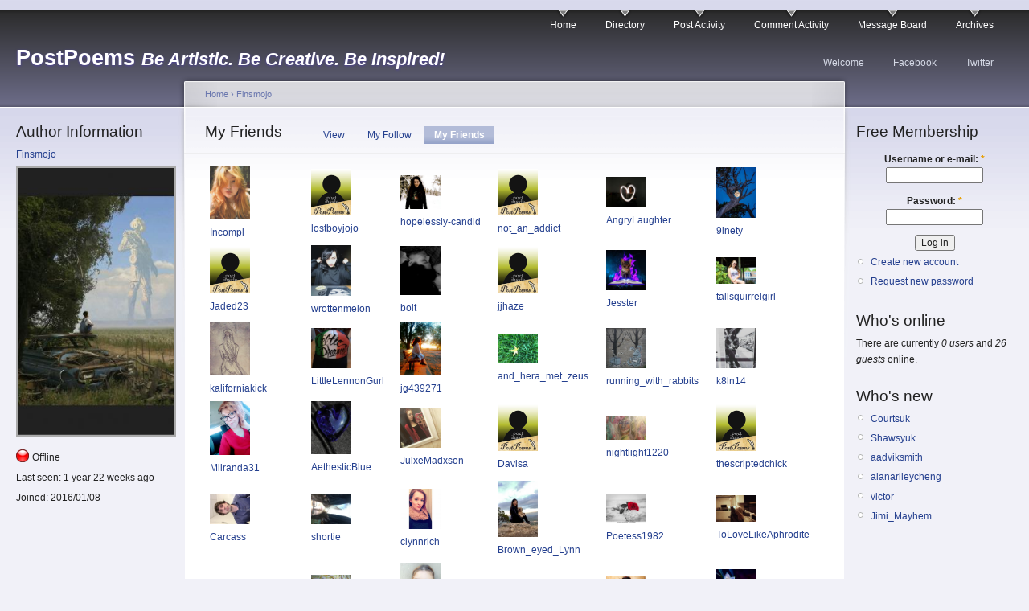

--- FILE ---
content_type: text/html; charset=utf-8
request_url: https://postpoems.org/user/120952/friends
body_size: 6452
content:
<!DOCTYPE html PUBLIC "-//W3C//DTD XHTML 1.0 Strict//EN"
  "http://www.w3.org/TR/xhtml1/DTD/xhtml1-strict.dtd">
<html xmlns="http://www.w3.org/1999/xhtml" 
	  xmlns:og="http://opengraphprotocol.org/schema/" 
	  xmlns:fb="http://www.facebook.com/2008/fbml" 
	  xml:lang="en" lang="en" dir="ltr">
  <head>
<meta http-equiv="Content-Type" content="text/html; charset=utf-8" />
    <meta http-equiv="Content-Type" content="text/html; charset=utf-8" />
<link rel="shortcut icon" href="/sites/default/files/garland4pp_favicon.ico" type="image/x-icon" />
    <title>My Friends | PostPoems</title>
    <link type="text/css" rel="stylesheet" media="all" href="/sites/default/files/css/css_aa22a24d7408a2e95767eb6cc9028b5e.css" />
<link type="text/css" rel="stylesheet" media="print" href="/sites/default/files/css/css_c14ffd22eacda0ef667f884ae6d6d7ae.css" />
    <script type="text/javascript" src="/sites/default/files/js/js_e83529efd81b5e45de3e89e767d0a79b.js"></script>
<script type="text/javascript">
<!--//--><![CDATA[//><!--
jQuery.extend(Drupal.settings, { "basePath": "/", "user_relationships_ui": { "loadingimage": "/sites/all/modules/user_relationships/user_relationships_ui/images/loadingAnimation.gif", "savingimage": "/sites/all/modules/user_relationships/user_relationships_ui/images/savingimage.gif", "position": { "position": "absolute", "left": "0", "top": "0" } }, "googleanalytics": { "trackOutbound": 1, "trackDownload": 1, "trackDownloadExtensions": "7z|aac|arc|arj|asf|asx|avi|bin|csv|doc(x|m)?|dot(x|m)?|exe|flv|gif|gz|gzip|hqx|jar|jpe?g|js|mp(2|3|4|e?g)|mov(ie)?|msi|msp|pdf|phps|png|ppt(x|m)?|pot(x|m)?|pps(x|m)?|ppam|sld(x|m)?|thmx|qtm?|ra(m|r)?|sea|sit|tar|tgz|torrent|txt|wav|wma|wmv|wpd|xls(x|m|b)?|xlt(x|m)|xlam|xml|z|zip" } });
//--><!]]>
</script>
<script type="text/javascript">
<!--//--><![CDATA[//><!--
window.google_analytics_uacct = "UA-19714572-1";
//--><!]]>
</script>
<script type="text/javascript">
<!--//--><![CDATA[//><!--
(function(i,s,o,g,r,a,m){i["GoogleAnalyticsObject"]=r;i[r]=i[r]||function(){(i[r].q=i[r].q||[]).push(arguments)},i[r].l=1*new Date();a=s.createElement(o),m=s.getElementsByTagName(o)[0];a.async=1;a.src=g;m.parentNode.insertBefore(a,m)})(window,document,"script","/sites/default/files/googleanalytics/analytics.js?l","ga");ga("create", "UA-19714572-1", { "cookieDomain": "auto" });ga("send", "pageview");
//--><!]]>
</script>
    <!--[if lt IE 7]>
      <link type="text/css" rel="stylesheet" media="all" href="/sites/all/themes/garland4pp/fix-ie.css" />    <![endif]-->
    <meta name="viewport" content="width=device-width, initial-scale=1">
  </head>
  <body class="sidebars">

<!-- Layout -->
  <div id="header-region" class="clear-block"></div>

    <div id="wrapper">
    <div id="container" class="clear-block">

      <div id="header">
        <div id="logo-floater">
        <h1><a href="/" title="PostPoems Be Artistic. Be Creative. Be Inspired!"><span class="site-name">PostPoems</span> <span class="site-slogan">Be Artistic. Be Creative. Be Inspired!</span></a></h1>        </div>

                  <ul class="links primary-links"><li class="menu-6460 first"><a href="/" title="">Home</a></li>
<li class="menu-1797"><a href="/authors" title="Searchable Index of Authors">Directory</a></li>
<li class="menu-12122"><a href="/author-activity">Post Activity</a></li>
<li class="menu-6527"><a href="/comment-activity" title="Recent comments">Comment Activity</a></li>
<li class="menu-4531"><a href="/forum" title="">Message Board</a></li>
<li class="menu-1771 last"><a href="/archive" title="Previous Poem Archives by Month">Archives</a></li>
</ul>                          <ul class="links secondary-links"><li class="menu-6465 first"><a href="/getting-started" title="Getting Started!">Welcome</a></li>
<li class="menu-4471"><a href="http://facebook.com/postpoems" title="Visit our Fan Page on Facebook">Facebook</a></li>
<li class="menu-6030 last"><a href="http://twitter.com/postpoems" title="Follow us on Twitter">Twitter</a></li>
</ul>        
      </div> <!-- /header -->

              <div id="sidebar-left" class="sidebar">
                    <div id="block-author_pane-0" class="clear-block block block-author_pane">

  <h2>Author Information</h2>

  <div class="content">

<div class="author-pane">
 <div class="author-pane-inner">
        <div class="author-pane-section author-pane-general">
            <div class="author-pane-line author-name">
        <a href="/authors/finsmojo" title="View user profile.">Finsmojo</a>      </div>

                    
  <div class="picture">
          <img src="https://postpoems.org/sites/default/files/profile_pictures/picture-120952-1422fb7bc9a3b0347ce54c510bc5b72a.jpg" alt="Finsmojo&#039;s picture" title="Finsmojo&#039;s picture"  />      </div>
      
                    <div class="author-pane-line author-offline">
           Offline        </div>
      
                    <div class="author-pane-line">
           <span class="author-pane-label">Last seen:</span> 1 year 22 weeks ago        </div>
      
            
            
                    <div class="author-pane-line author-joined">
          <span class="author-pane-label">Joined:</span> 2016/01/08        </div>
      
            
                </div>

        <div class="author-pane-section author-pane-contact">
            
            
            
                </div>

        <div class="author-pane-section author-pane-admin">
            
          
               </div>
  </div>
</div>
</div>
</div>
        </div>
      
      <div id="center"><div id="squeeze"><div class="right-corner"><div class="left-corner">
          <div class="breadcrumb"><a href="/">Home</a> › <a href="/authors/finsmojo">Finsmojo</a></div>                    <div id="tabs-wrapper" class="clear-block">          <h2 class="with-tabs">My Friends</h2>          <ul class="tabs primary"><li ><a href="/authors/finsmojo">View</a></li>
<li ><a href="/user/120952/follow">My Follow</a></li>
<li class="active" ><a href="/user/120952/friends" class="active">My Friends</a></li>
</ul></div>                                        <div class="clear-block">
            <div class="view view-my-related-users view-id-my_related_users view-display-id-page_1 view-dom-id-1">
    
  
  
      <div class="view-content">
      <table class="views-view-grid col-6">
  <tbody>
                <tr class="row-1 row-first">
                  <td class="col-1 col-first">
              
  <div class="views-field-picture">
                <div class="field-content"><div class="picture">
  <a href="/authors/incompl" title="View user profile."><img src="https://postpoems.org/sites/default/files/profile_pictures/picture-115506-b9c9a110a8851bf6958ee829d90f66e1.jpg" alt="Incompl&#039;s picture" title="Incompl&#039;s picture"  /></a></div></div>
  </div>
  
  <div class="views-field-name">
                <span class="field-content"><a href="/authors/incompl" title="View user profile.">Incompl</a></span>
  </div>
          </td>
                  <td class="col-2">
              
  <div class="views-field-picture">
                <div class="field-content"><div class="picture">
  <a href="/authors/lostboyjojo" title="View user profile."><img src="/sites/default/files/profile_pictures/default/pp_default_avatar.jpg" alt="lostboyjojo&#039;s picture" title="lostboyjojo&#039;s picture"  /></a></div></div>
  </div>
  
  <div class="views-field-name">
                <span class="field-content"><a href="/authors/lostboyjojo" title="View user profile.">lostboyjojo</a></span>
  </div>
          </td>
                  <td class="col-3">
              
  <div class="views-field-picture">
                <div class="field-content"><div class="picture">
  <a href="/authors/hopelessly-candid" title="View user profile."><img src="https://postpoems.org/sites/default/files/profile_pictures/picture-116779-0b8a7eea23222d2ab0b0875c965903c9.jpg" alt="hopelessly-candid&#039;s picture" title="hopelessly-candid&#039;s picture"  /></a></div></div>
  </div>
  
  <div class="views-field-name">
                <span class="field-content"><a href="/authors/hopelessly-candid" title="View user profile.">hopelessly-candid</a></span>
  </div>
          </td>
                  <td class="col-4">
              
  <div class="views-field-picture">
                <div class="field-content"><div class="picture">
  <a href="/authors/not_an_addict" title="View user profile."><img src="/sites/default/files/profile_pictures/default/pp_default_avatar.jpg" alt="not_an_addict&#039;s picture" title="not_an_addict&#039;s picture"  /></a></div></div>
  </div>
  
  <div class="views-field-name">
                <span class="field-content"><a href="/authors/not_an_addict" title="View user profile.">not_an_addict</a></span>
  </div>
          </td>
                  <td class="col-5">
              
  <div class="views-field-picture">
                <div class="field-content"><div class="picture">
  <a href="/authors/angrylaughter" title="View user profile."><img src="https://postpoems.org/sites/default/files/profile_pictures/picture-114615-aa16b08d1240aa3591a2d85870dd8ec0.jpg" alt="AngryLaughter&#039;s picture" title="AngryLaughter&#039;s picture"  /></a></div></div>
  </div>
  
  <div class="views-field-name">
                <span class="field-content"><a href="/authors/angrylaughter" title="View user profile.">AngryLaughter</a></span>
  </div>
          </td>
                  <td class="col-6 col-last">
              
  <div class="views-field-picture">
                <div class="field-content"><div class="picture">
  <a href="/authors/9inety" title="View user profile."><img src="https://postpoems.org/sites/default/files/profile_pictures/picture-84746-90a7792450dd40ab7e32e68a50452fe1.jpg" alt="9inety&#039;s picture" title="9inety&#039;s picture"  /></a></div></div>
  </div>
  
  <div class="views-field-name">
                <span class="field-content"><a href="/authors/9inety" title="View user profile.">9inety</a></span>
  </div>
          </td>
              </tr>
                <tr class="row-2">
                  <td class="col-1 col-first">
              
  <div class="views-field-picture">
                <div class="field-content"><div class="picture">
  <a href="/authors/jaded23" title="View user profile."><img src="/sites/default/files/profile_pictures/default/pp_default_avatar.jpg" alt="Jaded23&#039;s picture" title="Jaded23&#039;s picture"  /></a></div></div>
  </div>
  
  <div class="views-field-name">
                <span class="field-content"><a href="/authors/jaded23" title="View user profile.">Jaded23</a></span>
  </div>
          </td>
                  <td class="col-2">
              
  <div class="views-field-picture">
                <div class="field-content"><div class="picture">
  <a href="/authors/wrottenmelon" title="View user profile."><img src="https://postpoems.org/sites/default/files/profile_pictures/picture-120626-6251283e157ce2542c2964d26f2009d3.jpg" alt="wrottenmelon&#039;s picture" title="wrottenmelon&#039;s picture"  /></a></div></div>
  </div>
  
  <div class="views-field-name">
                <span class="field-content"><a href="/authors/wrottenmelon" title="View user profile.">wrottenmelon</a></span>
  </div>
          </td>
                  <td class="col-3">
              
  <div class="views-field-picture">
                <div class="field-content"><div class="picture">
  <a href="/authors/bolt" title="View user profile."><img src="https://postpoems.org/sites/default/files/profile_pictures/picture-119409-00a4fcc0fb7169945a755b7048062152.jpg" alt="bolt&#039;s picture" title="bolt&#039;s picture"  /></a></div></div>
  </div>
  
  <div class="views-field-name">
                <span class="field-content"><a href="/authors/bolt" title="View user profile.">bolt</a></span>
  </div>
          </td>
                  <td class="col-4">
              
  <div class="views-field-picture">
                <div class="field-content"><div class="picture">
  <a href="/authors/jjhaze" title="View user profile."><img src="/sites/default/files/profile_pictures/default/pp_default_avatar.jpg" alt="jjhaze&#039;s picture" title="jjhaze&#039;s picture"  /></a></div></div>
  </div>
  
  <div class="views-field-name">
                <span class="field-content"><a href="/authors/jjhaze" title="View user profile.">jjhaze</a></span>
  </div>
          </td>
                  <td class="col-5">
              
  <div class="views-field-picture">
                <div class="field-content"><div class="picture">
  <a href="/authors/jesster" title="View user profile."><img src="https://postpoems.org/sites/default/files/profile_pictures/picture-110815-cba7d9774ac97385a93f47e8e0ccdf1e.jpg" alt="Jesster&#039;s picture" title="Jesster&#039;s picture"  /></a></div></div>
  </div>
  
  <div class="views-field-name">
                <span class="field-content"><a href="/authors/jesster" title="View user profile.">Jesster</a></span>
  </div>
          </td>
                  <td class="col-6 col-last">
              
  <div class="views-field-picture">
                <div class="field-content"><div class="picture">
  <a href="/authors/tallsquirrelgirl" title="View user profile."><img src="https://postpoems.org/sites/default/files/profile_pictures/picture-117724-40a9988e7daacc0967d83afb4564ea47.jpg" alt="tallsquirrelgirl&#039;s picture" title="tallsquirrelgirl&#039;s picture"  /></a></div></div>
  </div>
  
  <div class="views-field-name">
                <span class="field-content"><a href="/authors/tallsquirrelgirl" title="View user profile.">tallsquirrelgirl</a></span>
  </div>
          </td>
              </tr>
                <tr class="row-3">
                  <td class="col-1 col-first">
              
  <div class="views-field-picture">
                <div class="field-content"><div class="picture">
  <a href="/authors/kaliforniakick" title="View user profile."><img src="https://postpoems.org/sites/default/files/profile_pictures/picture-119186-dc366f321825d8aa5d495a2cef501daf.jpg" alt="kaliforniakick&#039;s picture" title="kaliforniakick&#039;s picture"  /></a></div></div>
  </div>
  
  <div class="views-field-name">
                <span class="field-content"><a href="/authors/kaliforniakick" title="View user profile.">kaliforniakick</a></span>
  </div>
          </td>
                  <td class="col-2">
              
  <div class="views-field-picture">
                <div class="field-content"><div class="picture">
  <a href="/authors/littlelennongurl" title="View user profile."><img src="https://postpoems.org/sites/default/files/profile_pictures/picture-111257-2ce15aaad88406d81d0ceef5e815183d.jpg" alt="LittleLennonGurl&#039;s picture" title="LittleLennonGurl&#039;s picture"  /></a></div></div>
  </div>
  
  <div class="views-field-name">
                <span class="field-content"><a href="/authors/littlelennongurl" title="View user profile.">LittleLennonGurl</a></span>
  </div>
          </td>
                  <td class="col-3">
              
  <div class="views-field-picture">
                <div class="field-content"><div class="picture">
  <a href="/authors/jg439271" title="View user profile."><img src="https://postpoems.org/sites/default/files/profile_pictures/picture-121098-f5823dd6de47dd502fdaac87be2487c6.png" alt="jg439271&#039;s picture" title="jg439271&#039;s picture"  /></a></div></div>
  </div>
  
  <div class="views-field-name">
                <span class="field-content"><a href="/authors/jg439271" title="View user profile.">jg439271</a></span>
  </div>
          </td>
                  <td class="col-4">
              
  <div class="views-field-picture">
                <div class="field-content"><div class="picture">
  <a href="/authors/and_hera_met_zeus" title="View user profile."><img src="https://postpoems.org/sites/default/files/profile_pictures/picture-115253-44da07568c597192d53f4283846dff17.jpg" alt="and_hera_met_zeus&#039;s picture" title="and_hera_met_zeus&#039;s picture"  /></a></div></div>
  </div>
  
  <div class="views-field-name">
                <span class="field-content"><a href="/authors/and_hera_met_zeus" title="View user profile.">and_hera_met_zeus</a></span>
  </div>
          </td>
                  <td class="col-5">
              
  <div class="views-field-picture">
                <div class="field-content"><div class="picture">
  <a href="/authors/running_with_rabbits" title="View user profile."><img src="https://postpoems.org/sites/default/files/profile_pictures/picture-86297-a34b12559c82b3701dbbcd61f1b2abaf.jpg" alt="running_with_rabbits&#039;s picture" title="running_with_rabbits&#039;s picture"  /></a></div></div>
  </div>
  
  <div class="views-field-name">
                <span class="field-content"><a href="/authors/running_with_rabbits" title="View user profile.">running_with_rabbits</a></span>
  </div>
          </td>
                  <td class="col-6 col-last">
              
  <div class="views-field-picture">
                <div class="field-content"><div class="picture">
  <a href="/authors/k8ln14" title="View user profile."><img src="https://postpoems.org/sites/default/files/profile_pictures/picture-118675-347e9f8e9af8c582c395f6d837a547d9.jpg" alt="k8ln14&#039;s picture" title="k8ln14&#039;s picture"  /></a></div></div>
  </div>
  
  <div class="views-field-name">
                <span class="field-content"><a href="/authors/k8ln14" title="View user profile.">k8ln14</a></span>
  </div>
          </td>
              </tr>
                <tr class="row-4">
                  <td class="col-1 col-first">
              
  <div class="views-field-picture">
                <div class="field-content"><div class="picture">
  <a href="/authors/miiranda31" title="View user profile."><img src="https://postpoems.org/sites/default/files/profile_pictures/picture-115414-aed63492ed2c48168b84d20269a22dc0.jpg" alt="Miiranda31&#039;s picture" title="Miiranda31&#039;s picture"  /></a></div></div>
  </div>
  
  <div class="views-field-name">
                <span class="field-content"><a href="/authors/miiranda31" title="View user profile.">Miiranda31</a></span>
  </div>
          </td>
                  <td class="col-2">
              
  <div class="views-field-picture">
                <div class="field-content"><div class="picture">
  <a href="/authors/aethesticblue" title="View user profile."><img src="https://postpoems.org/sites/default/files/profile_pictures/picture-121063-f79b7b6ddbff3864c5079cfd276b489a.jpg" alt="AethesticBlue&#039;s picture" title="AethesticBlue&#039;s picture"  /></a></div></div>
  </div>
  
  <div class="views-field-name">
                <span class="field-content"><a href="/authors/aethesticblue" title="View user profile.">AethesticBlue</a></span>
  </div>
          </td>
                  <td class="col-3">
              
  <div class="views-field-picture">
                <div class="field-content"><div class="picture">
  <a href="/authors/julxemadxson" title="View user profile."><img src="https://postpoems.org/sites/default/files/profile_pictures/picture-120547-7e38c9086ab5c06f9f1337172930e564.jpg" alt="JulxeMadxson&#039;s picture" title="JulxeMadxson&#039;s picture"  /></a></div></div>
  </div>
  
  <div class="views-field-name">
                <span class="field-content"><a href="/authors/julxemadxson" title="View user profile.">JulxeMadxson</a></span>
  </div>
          </td>
                  <td class="col-4">
              
  <div class="views-field-picture">
                <div class="field-content"><div class="picture">
  <a href="/authors/davisa" title="View user profile."><img src="/sites/default/files/profile_pictures/default/pp_default_avatar.jpg" alt="Davisa&#039;s picture" title="Davisa&#039;s picture"  /></a></div></div>
  </div>
  
  <div class="views-field-name">
                <span class="field-content"><a href="/authors/davisa" title="View user profile.">Davisa</a></span>
  </div>
          </td>
                  <td class="col-5">
              
  <div class="views-field-picture">
                <div class="field-content"><div class="picture">
  <a href="/authors/nightlight1220" title="View user profile."><img src="https://postpoems.org/sites/default/files/profile_pictures/picture-114810-50b51e24e180ef17a1a03a930b0fc9da.jpg" alt="nightlight1220&#039;s picture" title="nightlight1220&#039;s picture"  /></a></div></div>
  </div>
  
  <div class="views-field-name">
                <span class="field-content"><a href="/authors/nightlight1220" title="View user profile.">nightlight1220</a></span>
  </div>
          </td>
                  <td class="col-6 col-last">
              
  <div class="views-field-picture">
                <div class="field-content"><div class="picture">
  <a href="/authors/thescriptedchick" title="View user profile."><img src="/sites/default/files/profile_pictures/default/pp_default_avatar.jpg" alt="thescriptedchick&#039;s picture" title="thescriptedchick&#039;s picture"  /></a></div></div>
  </div>
  
  <div class="views-field-name">
                <span class="field-content"><a href="/authors/thescriptedchick" title="View user profile.">thescriptedchick</a></span>
  </div>
          </td>
              </tr>
                <tr class="row-5">
                  <td class="col-1 col-first">
              
  <div class="views-field-picture">
                <div class="field-content"><div class="picture">
  <a href="/authors/carcass" title="View user profile."><img src="https://postpoems.org/sites/default/files/profile_pictures/picture-119631-5393a6fa4d4c1c81205064a1272532dd.jpg" alt="Carcass&#039;s picture" title="Carcass&#039;s picture"  /></a></div></div>
  </div>
  
  <div class="views-field-name">
                <span class="field-content"><a href="/authors/carcass" title="View user profile.">Carcass</a></span>
  </div>
          </td>
                  <td class="col-2">
              
  <div class="views-field-picture">
                <div class="field-content"><div class="picture">
  <a href="/authors/shortie" title="View user profile."><img src="https://postpoems.org/sites/default/files/profile_pictures/picture-120992-9edb2b69b03bf84057ed075d46df9b97.jpg" alt="shortie&#039;s picture" title="shortie&#039;s picture"  /></a></div></div>
  </div>
  
  <div class="views-field-name">
                <span class="field-content"><a href="/authors/shortie" title="View user profile.">shortie</a></span>
  </div>
          </td>
                  <td class="col-3">
              
  <div class="views-field-picture">
                <div class="field-content"><div class="picture">
  <a href="/authors/clynnrich" title="View user profile."><img src="https://postpoems.org/sites/default/files/profile_pictures/picture-121315-f66805e2df1c9f7b7452b9c377255126.jpg" alt="clynnrich&#039;s picture" title="clynnrich&#039;s picture"  /></a></div></div>
  </div>
  
  <div class="views-field-name">
                <span class="field-content"><a href="/authors/clynnrich" title="View user profile.">clynnrich</a></span>
  </div>
          </td>
                  <td class="col-4">
              
  <div class="views-field-picture">
                <div class="field-content"><div class="picture">
  <a href="/authors/brown_eyed_lynn" title="View user profile."><img src="https://postpoems.org/sites/default/files/profile_pictures/picture-121454-dc11251a08efe206ad4bb2e8ad393c24.jpg" alt="Brown_eyed_Lynn&#039;s picture" title="Brown_eyed_Lynn&#039;s picture"  /></a></div></div>
  </div>
  
  <div class="views-field-name">
                <span class="field-content"><a href="/authors/brown_eyed_lynn" title="View user profile.">Brown_eyed_Lynn</a></span>
  </div>
          </td>
                  <td class="col-5">
              
  <div class="views-field-picture">
                <div class="field-content"><div class="picture">
  <a href="/authors/poetess1982" title="View user profile."><img src="https://postpoems.org/sites/default/files/profile_pictures/picture-118481-d5776f2aa461955f539b86fb76acf281.jpg" alt="Poetess1982&#039;s picture" title="Poetess1982&#039;s picture"  /></a></div></div>
  </div>
  
  <div class="views-field-name">
                <span class="field-content"><a href="/authors/poetess1982" title="View user profile.">Poetess1982</a></span>
  </div>
          </td>
                  <td class="col-6 col-last">
              
  <div class="views-field-picture">
                <div class="field-content"><div class="picture">
  <a href="/authors/tolovelikeaphrodite" title="View user profile."><img src="https://postpoems.org/sites/default/files/profile_pictures/picture-121493-680f96aa343b609e239c820e50c9d561.jpg" alt="ToLoveLikeAphrodite&#039;s picture" title="ToLoveLikeAphrodite&#039;s picture"  /></a></div></div>
  </div>
  
  <div class="views-field-name">
                <span class="field-content"><a href="/authors/tolovelikeaphrodite" title="View user profile.">ToLoveLikeAphrodite</a></span>
  </div>
          </td>
              </tr>
                <tr class="row-6">
                  <td class="col-1 col-first">
              
  <div class="views-field-picture">
                <div class="field-content"><div class="picture">
  <a href="/authors/divinegoddess111" title="View user profile."><img src="https://postpoems.org/sites/default/files/profile_pictures/picture-121568-31bcb02652214cb52e9b3766c2dbc082.jpg" alt="DivineGoddess111&#039;s picture" title="DivineGoddess111&#039;s picture"  /></a></div></div>
  </div>
  
  <div class="views-field-name">
                <span class="field-content"><a href="/authors/divinegoddess111" title="View user profile.">DivineGoddess111</a></span>
  </div>
          </td>
                  <td class="col-2">
              
  <div class="views-field-picture">
                <div class="field-content"><div class="picture">
  <a href="/authors/sassylass" title="View user profile."><img src="https://postpoems.org/sites/default/files/profile_pictures/picture-121527-3d09359a6186fd0289d509fe70cbdec0.jpg" alt="Sassylass&#039;s picture" title="Sassylass&#039;s picture"  /></a></div></div>
  </div>
  
  <div class="views-field-name">
                <span class="field-content"><a href="/authors/sassylass" title="View user profile.">Sassylass</a></span>
  </div>
          </td>
                  <td class="col-3">
              
  <div class="views-field-picture">
                <div class="field-content"><div class="picture">
  <a href="/authors/scarlettletter" title="View user profile."><img src="https://postpoems.org/sites/default/files/profile_pictures/picture-114583-ee4bc228d67d3bf5d1a09638681c95b9.jpg" alt="ScarlettLetter&#039;s picture" title="ScarlettLetter&#039;s picture"  /></a></div></div>
  </div>
  
  <div class="views-field-name">
                <span class="field-content"><a href="/authors/scarlettletter" title="View user profile.">ScarlettLetter</a></span>
  </div>
          </td>
                  <td class="col-4">
              
  <div class="views-field-picture">
                <div class="field-content"><div class="picture">
  <a href="/authors/adamkeithmcelwainpoetry" title="View user profile."><img src="https://postpoems.org/sites/default/files/profile_pictures/picture-121862-e82a27491a8a8b94d7078cb9528addc1.jpg" alt="AdamKeithMcElwainPoetry&#039;s picture" title="AdamKeithMcElwainPoetry&#039;s picture"  /></a></div></div>
  </div>
  
  <div class="views-field-name">
                <span class="field-content"><a href="/authors/adamkeithmcelwainpoetry" title="View user profile.">AdamKeithMcElwa...</a></span>
  </div>
          </td>
                  <td class="col-5">
              
  <div class="views-field-picture">
                <div class="field-content"><div class="picture">
  <a href="/authors/cyanidekisses" title="View user profile."><img src="https://postpoems.org/sites/default/files/profile_pictures/picture-103222-b625c91a674404a15e2afd3aa8c259ea.png" alt="CyanideKisses&#039;s picture" title="CyanideKisses&#039;s picture"  /></a></div></div>
  </div>
  
  <div class="views-field-name">
                <span class="field-content"><a href="/authors/cyanidekisses" title="View user profile.">CyanideKisses</a></span>
  </div>
          </td>
                  <td class="col-6 col-last">
              
  <div class="views-field-picture">
                <div class="field-content"><div class="picture">
  <a href="/authors/romeonjuliet113" title="View user profile."><img src="https://postpoems.org/sites/default/files/profile_pictures/picture-112862-552a908793315465efc9589081af8e2c.jpg" alt="RomeonJuliet113&#039;s picture" title="RomeonJuliet113&#039;s picture"  /></a></div></div>
  </div>
  
  <div class="views-field-name">
                <span class="field-content"><a href="/authors/romeonjuliet113" title="View user profile.">RomeonJuliet113</a></span>
  </div>
          </td>
              </tr>
                <tr class="row-7">
                  <td class="col-1 col-first">
              
  <div class="views-field-picture">
                <div class="field-content"><div class="picture">
  <a href="/authors/hce" title="View user profile."><img src="https://postpoems.org/sites/default/files/profile_pictures/picture-115227-1fcb2d7dc1e3a55ebd8ba761110332e8.jpg" alt="HCE&#039;s picture" title="HCE&#039;s picture"  /></a></div></div>
  </div>
  
  <div class="views-field-name">
                <span class="field-content"><a href="/authors/hce" title="View user profile.">HCE</a></span>
  </div>
          </td>
                  <td class="col-2">
              
  <div class="views-field-picture">
                <div class="field-content"><div class="picture">
  <a href="/authors/mmm20" title="View user profile."><img src="https://postpoems.org/sites/default/files/profile_pictures/picture-121936-baf1851531c4eed016d8d0a9cc9e5240.jpg" alt="mmm20&#039;s picture" title="mmm20&#039;s picture"  /></a></div></div>
  </div>
  
  <div class="views-field-name">
                <span class="field-content"><a href="/authors/mmm20" title="View user profile.">mmm20</a></span>
  </div>
          </td>
                  <td class="col-3">
              
  <div class="views-field-picture">
                <div class="field-content"><div class="picture">
  <a href="/authors/lovelife123" title="View user profile."><img src="https://postpoems.org/sites/default/files/profile_pictures/picture-113885-9c622dc56b51d8334ad4f21ceb5d2b9d.jpg" alt="lovelife123&#039;s picture" title="lovelife123&#039;s picture"  /></a></div></div>
  </div>
  
  <div class="views-field-name">
                <span class="field-content"><a href="/authors/lovelife123" title="View user profile.">lovelife123</a></span>
  </div>
          </td>
                  <td class="col-4">
              
  <div class="views-field-picture">
                <div class="field-content"><div class="picture">
  <a href="/authors/tarao-brown" title="View user profile."><img src="https://postpoems.org/sites/default/files/profile_pictures/picture-112645-04b70f009a6dd6a79434138c66628545.jpg" alt="TaraO-Brown&#039;s picture" title="TaraO-Brown&#039;s picture"  /></a></div></div>
  </div>
  
  <div class="views-field-name">
                <span class="field-content"><a href="/authors/tarao-brown" title="View user profile.">TaraO-Brown</a></span>
  </div>
          </td>
                  <td class="col-5">
              
  <div class="views-field-picture">
                <div class="field-content"><div class="picture">
  <a href="/authors/silver__lining" title="View user profile."><img src="https://postpoems.org/sites/default/files/profile_pictures/picture-103920-fa5d95781392e57ffeb0f1264d2877bb.jpg" alt="Silver__lining&#039;s picture" title="Silver__lining&#039;s picture"  /></a></div></div>
  </div>
  
  <div class="views-field-name">
                <span class="field-content"><a href="/authors/silver__lining" title="View user profile.">Silver__lining</a></span>
  </div>
          </td>
                  <td class="col-6 col-last">
              
  <div class="views-field-picture">
                <div class="field-content"><div class="picture">
  <a href="/authors/echoesshadow" title="View user profile."><img src="https://postpoems.org/sites/default/files/profile_pictures/picture-121968-893fb864d2f506370251bd7adf48e9c2.jpg" alt="ECHOESshadow&#039;s picture" title="ECHOESshadow&#039;s picture"  /></a></div></div>
  </div>
  
  <div class="views-field-name">
                <span class="field-content"><a href="/authors/echoesshadow" title="View user profile.">ECHOESshadow</a></span>
  </div>
          </td>
              </tr>
                <tr class="row-8">
                  <td class="col-1 col-first">
              
  <div class="views-field-picture">
                <div class="field-content"><div class="picture">
  <a href="/authors/blue-flower" title="View user profile."><img src="https://postpoems.org/sites/default/files/profile_pictures/picture-119794-6b5634e9a10e3e491dabb1e118071f1c.png" alt="Blue-Flower&#039;s picture" title="Blue-Flower&#039;s picture"  /></a></div></div>
  </div>
  
  <div class="views-field-name">
                <span class="field-content"><a href="/authors/blue-flower" title="View user profile.">Blue-Flower</a></span>
  </div>
          </td>
                  <td class="col-2">
              
  <div class="views-field-picture">
                <div class="field-content"><div class="picture">
  <a href="/authors/amandakayhill" title="View user profile."><img src="https://postpoems.org/sites/default/files/profile_pictures/picture-122094-06866caca7d37add3b17b9f0fc2ba306.jpg" alt="amandakayhill&#039;s picture" title="amandakayhill&#039;s picture"  /></a></div></div>
  </div>
  
  <div class="views-field-name">
                <span class="field-content"><a href="/authors/amandakayhill" title="View user profile.">amandakayhill</a></span>
  </div>
          </td>
                  <td class="col-3">
              
  <div class="views-field-picture">
                <div class="field-content"><div class="picture">
  <a href="/authors/rose" title="View user profile."><img src="https://postpoems.org/sites/default/files/profile_pictures/picture-118811-036afb642377ccb36c15332a1f4f53d7.jpg" alt="rose&#039;s picture" title="rose&#039;s picture"  /></a></div></div>
  </div>
  
  <div class="views-field-name">
                <span class="field-content"><a href="/authors/rose" title="View user profile.">rose</a></span>
  </div>
          </td>
                  <td class="col-4">
              
  <div class="views-field-picture">
                <div class="field-content"><div class="picture">
  <a href="/authors/lutherseahand" title="View user profile."><img src="https://postpoems.org/sites/default/files/profile_pictures/picture-114704-dfdb944dd9994ecee5a8b6fbe5a4efd7.jpg" alt="LutherSeahand&#039;s picture" title="LutherSeahand&#039;s picture"  /></a></div></div>
  </div>
  
  <div class="views-field-name">
                <span class="field-content"><a href="/authors/lutherseahand" title="View user profile.">LutherSeahand</a></span>
  </div>
          </td>
                  <td class="col-5">
              
  <div class="views-field-picture">
                <div class="field-content"><div class="picture">
  <a href="/authors/dazedloser99" title="View user profile."><img src="https://postpoems.org/sites/default/files/profile_pictures/picture-114030-1f5156a7899dc24a15eae8e90ce62336.jpg" alt="Dazedloser99&#039;s picture" title="Dazedloser99&#039;s picture"  /></a></div></div>
  </div>
  
  <div class="views-field-name">
                <span class="field-content"><a href="/authors/dazedloser99" title="View user profile.">Dazedloser99</a></span>
  </div>
          </td>
                  <td class="col-6 col-last">
              
  <div class="views-field-picture">
                <div class="field-content"><div class="picture">
  <a href="/authors/coffeepot" title="View user profile."><img src="https://postpoems.org/sites/default/files/profile_pictures/picture-122203-3274b009fb8700e2d53f389b7ea2b3c4.jpg" alt="Coffeepot&#039;s picture" title="Coffeepot&#039;s picture"  /></a></div></div>
  </div>
  
  <div class="views-field-name">
                <span class="field-content"><a href="/authors/coffeepot" title="View user profile.">Coffeepot</a></span>
  </div>
          </td>
              </tr>
                <tr class="row-9 row-last">
                  <td class="col-1 col-first">
              
  <div class="views-field-picture">
                <div class="field-content"><div class="picture">
  <a href="/authors/rwerskine" title="View user profile."><img src="https://postpoems.org/sites/default/files/profile_pictures/picture-122296-f2216fa8df06c30a29e63ba91aa4a5ca.jpg" alt="RWErskine&#039;s picture" title="RWErskine&#039;s picture"  /></a></div></div>
  </div>
  
  <div class="views-field-name">
                <span class="field-content"><a href="/authors/rwerskine" title="View user profile.">RWErskine</a></span>
  </div>
          </td>
                  <td class="col-2">
              
  <div class="views-field-picture">
                <div class="field-content"><div class="picture">
  <a href="/authors/lizardking" title="View user profile."><img src="https://postpoems.org/sites/default/files/profile_pictures/picture-120024-136a7742ae7a7bd5897176d40cfe89bc.jpg" alt="lizardking&#039;s picture" title="lizardking&#039;s picture"  /></a></div></div>
  </div>
  
  <div class="views-field-name">
                <span class="field-content"><a href="/authors/lizardking" title="View user profile.">lizardking</a></span>
  </div>
          </td>
                  <td class="col-3">
              
  <div class="views-field-picture">
                <div class="field-content"><div class="picture">
  <a href="/authors/sootyash" title="View user profile."><img src="https://postpoems.org/sites/default/files/profile_pictures/picture-121389-f79f7994af91b451e786f2e49b3caff5.jpg" alt="sootyash&#039;s picture" title="sootyash&#039;s picture"  /></a></div></div>
  </div>
  
  <div class="views-field-name">
                <span class="field-content"><a href="/authors/sootyash" title="View user profile.">sootyash</a></span>
  </div>
          </td>
                  <td class="col-4">
                      </td>
                  <td class="col-5">
                      </td>
                  <td class="col-6 col-last">
                      </td>
              </tr>
      </tbody>
</table>
    </div>
  
  
  
  
  
  
</div>           </div>
                    <div id="footer"><a href="/getting-started">about</a> | <a href="/terms">terms</a> | <a href="/privacy">privacy</a> | <a href="/forum/postpoems-town-square/faq/906063">testimonials</a></div>
      </div></div></div></div> <!-- /.left-corner, /.right-corner, /#squeeze, /#center -->

              <div id="sidebar-right" class="sidebar">
                    <div id="block-user-0" class="clear-block block block-user">

  <h2>Free Membership</h2>

  <div class="content"><form action="/user/120952/friends?destination=user%2F120952%2Ffriends"  accept-charset="UTF-8" method="post" id="user-login-form">
<div><div class="form-item" id="edit-name-wrapper">
 <label for="edit-name">Username or e-mail: <span class="form-required" title="This field is required.">*</span></label>
 <input type="text" maxlength="60" name="name" id="edit-name" size="15" value="" class="form-text required" />
</div>
<div class="form-item" id="edit-pass-wrapper">
 <label for="edit-pass">Password: <span class="form-required" title="This field is required.">*</span></label>
 <input type="password" name="pass" id="edit-pass"  maxlength="60"  size="15"  class="form-text required" />
</div>
<input type="submit" name="op" id="edit-submit" value="Log in"  class="form-submit" />
<div class="item-list"><ul><li class="first"><a href="/user/register" title="Create a new user account.">Create new account</a></li>
<li class="last"><a href="/user/password" title="Request new password via e-mail.">Request new password</a></li>
</ul></div><input type="hidden" name="form_build_id" id="form-pumCBYy3DJcpPrb_Cz3CU81gzasF9fzTquMMPqRyFec" value="form-pumCBYy3DJcpPrb_Cz3CU81gzasF9fzTquMMPqRyFec"  />
<input type="hidden" name="form_id" id="edit-user-login-block" value="user_login_block"  />

</div></form>
</div>
</div>
<div id="block-user-3" class="clear-block block block-user">

  <h2>Who's online</h2>

  <div class="content">There are currently <em>0 users</em> and <em>26 guests</em> online.</div>
</div>
<div id="block-user-2" class="clear-block block block-user">

  <h2>Who's new</h2>

  <div class="content"><div class="item-list"><ul><li class="first"><a href="/authors/courtsuk" title="View user profile.">Courtsuk</a></li>
<li><a href="/authors/shawsyuk" title="View user profile.">Shawsyuk</a></li>
<li><a href="/authors/aadviksmith" title="View user profile.">aadviksmith</a></li>
<li><a href="/authors/alanarileycheng" title="View user profile.">alanarileycheng</a></li>
<li><a href="/authors/victor" title="View user profile.">victor</a></li>
<li class="last"><a href="/authors/jimi_mayhem" title="View user profile.">Jimi_Mayhem</a></li>
</ul></div></div>
</div>
        </div>
      
    </div> <!-- /container -->
  </div>
<!-- /layout -->

  <div id="user_relationships_popup_form" class="user_relationships_ui_popup_form"></div>  </body>
</html>
